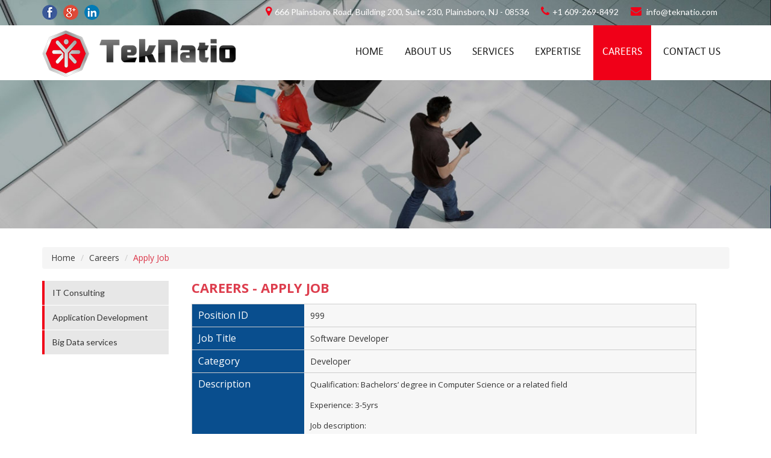

--- FILE ---
content_type: text/html; charset=UTF-8
request_url: http://teknatio.com/postresume.php?id=47
body_size: 5411
content:
 
<!DOCTYPE html>
<html><head>
<meta http-equiv="Content-Type" content="text/html; charset=utf-8" />
<meta http-equiv="X-UA-Compatible" content="IE7">
<meta http-equiv="X-UA-Compatible" content="chrome=1">
<meta name = "viewport" content = "user-scalable=no, width=device-width">
<meta name="apple-mobile-web-app-capable" content="yes" />
<meta name="viewport" content="width=device-width, initial-scale=1.0">
<!--[if lte IE 8]>
<script src="http://html5shiv.googlecode.com/svn/trunk/html5.js"></script>
<![endif]-->
<!--[if lt IE 9]>
<script src="http://ie7-js.googlecode.com/svn/version/2.1(beta4)/IE9.js&quot; type="text/javascript"></script>
<script src="http://ie7-js.googlecode.com/svn/version/2.1(beta4)/ie7-squish.js&quot; type="text/javascript"></script>
<script src="http://html5shim.googlecode.com/svn/trunk/html5.js&quot; type="text/javascript"></script>
<![endif]-->

<!--[if IE 8]>
<link rel="stylesheet" href="css/ie8.css" />
<![endif]-->
<script>
  "'article footer header nav section'".replace(/\w+/g,function(n){document.createElement(n)})
</script>
<title>Teknatio Inc - IT Consulting, Application Development & Big Data Services</title>
<link rel="Shortcut Icon" href="favicon.ico"/>
<meta name="description" content=""/>
<meta name="keywords" content=""/>
<link href="styles/font-awesome.css" rel="stylesheet" type="text/css">
<link rel="stylesheet" type="text/css" href="styles/anim.css">
<link href="styles/bootstrap.css" rel="stylesheet" type="text/css">
<link href="styles/style.css" rel="stylesheet" type="text/css">
<link href='https://fonts.googleapis.com/css?family=Lato:400,300,300italic,400italic,700,900' rel='stylesheet' type='text/css'>
<link href='https://fonts.googleapis.com/css?family=Roboto:400,300,500,700' rel='stylesheet' type='text/css'>
<link href='https://fonts.googleapis.com/css?family=Open+Sans:400,300,600,700,800,600italic,400italic' rel='stylesheet' type='text/css'>
<link href='https://fonts.googleapis.com/css?family=Montserrat:400,700' rel='stylesheet' type='text/css'>
<link href='https://fonts.googleapis.com/css?family=Signika:400,600,700,300' rel='stylesheet' type='text/css'>
<link href='https://fonts.googleapis.com/css?family=Raleway:400,300,500,600,700' rel='stylesheet' type='text/css'>
<link href='https://fonts.googleapis.com/css?family=Pacifico' rel='stylesheet' type='text/css'>
<script type="text/javascript" src="js/jquery-1.11.0.min.js"></script>
<script type="text/javascript">
	$(document).ready(function(){ 
	
	$(window).scroll(function(){
		if ($(this).scrollTop() > 100) {
			$('.scrollup').fadeIn();
		} else {
			$('.scrollup').fadeOut();
		}
	}); 
	
	$('.scrollup').click(function(){
		$("html, body").animate({ scrollTop: 0 }, 600);
		return false;
	});
});
</script>

<!--smooth scroll to top-->
<style>
.scrollup {
width: 32px;
height: 32px;
text-indent: -9999px;
position: fixed;
bottom: 20px;
right: 17px;
display: none;
z-index: 2222222;
background-image: url(images/icon_top.png);
background-repeat: no-repeat;
opacity: 1;
} 
</style>
<style>

.left_txt {
    background: #094E8E;
	/*background:rgba(0, 0, 0, 0) url("images/menubg.jpg") repeat  scroll 0 0;*/
    color: #fff;
    padding: 7px 3px 7px 10px;
    font-size: 16px;
	border-bottom:1px solid #CCCCCC;
}
.right_txt {
    background-color: #F7F7F7;
    color: #333333;
   font-size: 14px;
    padding: 7px 3px 7px 10px;
	border-bottom:1px solid #CCCCCC;
	
}
.latestnew_txt{
    font-size: 14px;
	
}
.table {
    text-align: center;
    width: 100%;
}
.td{
	min-height:50px;
}

.viewjobs {
    color: #ff0000;
    text-decoration: none;
}
.viewjobs:hover{
	color:#EC581A;
	text-decoration:underline;
} 

.mandatory{
	color:#FF0000;	
}

.formWidth{
	width:100%;
}

input, textarea {
    border: 1px solid #ccc;
    height: 32px;
    line-height: 20px;
    width: 60% !important;
	padding-left:10px;
	float:left;
	margin-top:10px;
	border-radius:3px;
}
.formbutton{
     background: #FF4200;
	 color: #fff;
	 font-size:14px;
	 text-decoration: none;
	
	 width: 150px !important;;
	 clear: both;
	 cursor:pointer;
	 border: none;
	 height:30px;
	  line-height:12px;
}
.formbutton:hover{
	background-color:#002D17;
}
 @media only screen and (min-width : 240px) and (max-width :767px) {
 	input, textarea {
    	width: 100% !important;
	}
 }

</style>
</head>

<body>
<div class="maincontent_fluid header"><!--maincontent_fluid start-->
	<div class="mainwrapper"><!--mainwrapper start-->
    	<div class="topheader">
        	<ul class="header_social">
            	<li><a href=""><img src="images/fb.png"></a></li>
                <li><a href=""><img src="images/go.png"></a></li>
                <li><a href=""><img src="images/in.png"></a></li>
            </ul>
            <ul class="header_contact">
        		<li><a href="javascript:void(0)"><i class="fa fa-map-marker"></i>666 Plainsboro Road,  Building 200,  Suite 230,  Plainsboro, NJ - 08536</a></li>  
				<li><a href="javascript:void(0)"><i class="fa fa-phone"></i>+1 609-269-8492</a></li>  
                <li><a href="javascript:void(0)"><i class="fa fa-envelope"></i> info@teknatio.com</a></li>
        	 </ul>
        </div>
     </div><!--mainwrapper end-->
     
     <div class="fixed_menu main_inner" style="background:#fff;"><!--main_inner start-->
     	<div class="mainwrapper"><!--mainwrapper start-->
        	<div class="logo">
            	<a href="index.php">
            	<img src="images/logo.png">
                </a>
            </div>
            
       
            
            <div class="header_right"><!--header_right start-->
            	
                
                <div class="nav">
              <ul>
                <li  ><a href='http://teknatio.com/'  > Home</a></li>
                
				 			  
			  
				
				
				
				
				
				<li >
				  
				<a href='page.php?id=1&title=About-Us' >About Us   </a>
			   	
			   
				                 </li>
				  			  
			  
				
				
				
				
				
				<li >
				 				<a href='javascript:void(0)' >Services    </a> 
					
			   
				                   <ul class="menuarrow">
				                      <li><a href="page.php?id=7&title=IT-Consulting">IT Consulting</a>
					
					</li>
                                         <li><a href="page.php?id=8&title=Application-Development">Application Development</a>
					
					</li>
                                         <li><a href="page.php?id=9&title=Big-Data-services">Big Data services</a>
					
					</li>
                     				
                  </ul>
				                   </li>
				  			  
			  
				
				
				
				
				
				<li >
				  
				<a href='page.php?id=6&title=Expertise' >Expertise   </a>
			   	
			   
				                 </li>
				                     
                   <li  ><a href='javascript:;'   class="current" >  careers </a>
                   <ul class="menuarrow">
                    <li  ><a href='careers.php'>  Job Postings </a></li>
                    <li  ><a href='lca.php'> LCA </a></li>
                   </ul>
                   </li>
                   <li  ><a href='contact.php' >  Contact Us</a></li>
              </ul>
            </div>
            </div><!--header_right end-->
            
            
            
            
            </div>
        </div><!--main_inner end-->
        
        
</div><!--maincontent_fluid end-->
<!--maincontentfluid end-->



 <div class="innerbanner">
      <img src="images/173fcf24f9b7dfb11524232ed071d974.jpg" width="100%">
    </div><!--mainbanner end-->

<div class="maincontentfluid">
	<div class="mainwrapper">
        <div class="innermain_fluid">
            <ol style="margin:10px 0 0 0;" class="breadcrumb">
              <li><a href="index.php">Home</a></li>
              <li class="active"><a href="careers.php">Careers</a></li>
			  <li class="active">Apply Job</li>
            </ol>
        </div>
    </div>
</div>


<div class="maincontent_fluid">
	<div class="mainwrapper">
    	<div class="main_inner">
        	<div class="innerleftmenu"><!--innerleftmenu start-->
            								<ul class="innerpagemenu">
				    					<li><a href="page.php?id=7&title=" >IT Consulting</a></li>
										<li><a href="page.php?id=8&title=" >Application Development</a></li>
										<li><a href="page.php?id=9&title=" >Big Data services</a></li>
										
					</ul>			
          </div>          
          
          <div class="inner_right1">
        <div class="inner_hd"> Careers - Apply Job </div>
        <div class="cont1"> 
     
        	<table width="98%" cellpadding="0" cellspacing="1">
			<tr>
          <td height="10" align="left" valign="top">
     	 
	 
	 

<script language="javascript" type="text/javascript">
function validateres(){
	var sNumber = /^[0-9]+$/;
	
	if(document.frmCareer.text1_smallName.value == ""){
		alert("Name should not be empty.");
		document.frmCareer.text1_smallName.focus();
		return false;
	}
	
	if(document.frmCareer.text1_smallEmail.value.search(/^\w+((-\w+)|(\.\w+))*\@[A-Za-z0-9]+((\.|-)[A-Za-z0-9]+)*\.[A-Za-z0-9]+$/) == -1){
		alert("Invalid Email ID.");
		document.frmCareer.text1_smallEmail.focus();
		return false;
	}
	match = sNumber.test(document.frmCareer.text1_smallPhone.value);
	if(!match){
		alert("Invalid phone number.");
		document.frmCareer.text1_smallPhone.focus();
		return false;
	}
	if(document.frmCareer.text1_smallQualification.value == ""){
		alert("Qualification should not be empty.");
		document.frmCareer.text1_smallQualification.focus();
		return false;
	}
	if(document.frmCareer.text1_smallExp.value == ""){
		alert("Experience should not be empty.");
		document.frmCareer.text1_smallExp.focus();
		return false;
	}
	match = sNumber.test(document.frmCareer.text1_smallExp.value);
	if(!match){
		alert("Invalid Experience.");
		document.frmCareer.text1_smallExp.focus();
		return false;
	}
	
	file = document.frmCareer.file_resume.value;
	pos = file.lastIndexOf('.')+1;
	ext = file.substr(pos, file.length).toLowerCase();
	if(document.frmCareer.file_resume.value == ""){
		alert("Please select your resume.");
		document.frmCareer.file_resume.focus();
		return false;
	}else{
		//ext = document.getElementById('file_resume').value.lastIndexOf('.').toLowerCase();
		if(ext !='doc' && ext !='docx' && ext !='DOC' && ext !='DOCX' && ext !='pdf' && ext !='PDF'){
			alert("Please select your resume.");
			document.frmCareer.file_resume.focus();
			return false;
		}
	}
	if(document.frmCareer.captcha_code.value != document.frmCareer.text1_smallSecCode.value){
		alert("Security code doesnot match. Please enter valid security code.");
		document.frmCareer.text1_smallSecCode.focus();
		return false;
	}
	return true;
}
</script>



	<table width="100%" cellpadding="0" cellspacing="1" style="border:1px solid #CFCFCF; ">
			<tr>
				<td width="22%" valign="top" class="left_txt">Position ID</td>
				
				<td width="76%" valign="top" class="right_txt">999</td>
			</tr>
			<tr>
				<td height="20" valign="top" class="left_txt">Job Title</td>
				
				<td class="right_txt" valign="top">Software Developer</td>
			</tr>
			<tr>
				<td valign="top" class="left_txt">Category</td>
				
				<td class="right_txt" valign="top">Developer</td>
			</tr>
			<tr>
				<td valign="top" class="left_txt">Description</td>
				
				<td class="right_txt" valign="top"><p class="MsoNoSpacing"><span style="font-size: 13.3333px;">Qualification: Bachelors’ degree in Computer Science or a related field</span></p><p class="MsoNoSpacing"></p><p class="MsoNoSpacing"><span style="font-size: 13.3333px;">Experience: 3-5yrs</span></p><p class="MsoNoSpacing"><span style="font-size: 10pt;">Job description:</span><br></p>

<ul style="margin-top:0in" type="disc">
 <li class="MsoNormal" style="margin-bottom:0in;text-align:justify;line-height:
     normal;mso-list:l0 level1 lfo1;mso-layout-grid-align:none;text-autospace:
     none"><span style="font-size:10.0pt;mso-ascii-font-family:Calibri;
     mso-ascii-theme-font:minor-latin;mso-hansi-font-family:Calibri;mso-hansi-theme-font:
     minor-latin;mso-bidi-font-family:Calibri;mso-bidi-theme-font:minor-latin">Analyze
     the existing integration process and design/develop APIs on Mulesoft
     platform;<o:p></o:p></span></li>
 <li class="MsoNormal" style="margin-bottom:0in;text-align:justify;line-height:
     normal;mso-list:l0 level1 lfo1;mso-layout-grid-align:none;text-autospace:
     none"><span style="font-size:10.0pt;mso-ascii-font-family:Calibri;
     mso-ascii-theme-font:minor-latin;mso-hansi-font-family:Calibri;mso-hansi-theme-font:
     minor-latin;mso-bidi-font-family:Calibri;mso-bidi-theme-font:minor-latin">Develop
     Business Process Orchestrations – ESB Itinerary using Mule ESB;<o:p></o:p></span></li>
 <li class="MsoNormal" style="margin-bottom:0in;text-align:justify;line-height:
     normal;mso-list:l0 level1 lfo1;mso-layout-grid-align:none;text-autospace:
     none"><span style="font-size:10.0pt;mso-ascii-font-family:Calibri;
     mso-ascii-theme-font:minor-latin;mso-hansi-font-family:Calibri;mso-hansi-theme-font:
     minor-latin;mso-bidi-font-family:Calibri;mso-bidi-theme-font:minor-latin">Develop
     and build interfaces on Mulesoft’s ESB Platform and write automated unit
     test cases providing acceptable code coverage;<o:p></o:p></span></li>
 <li class="MsoNormal" style="margin-bottom:0in;text-align:justify;line-height:
     normal;mso-list:l0 level1 lfo1;mso-layout-grid-align:none;text-autospace:
     none"><span style="font-size:10.0pt;mso-ascii-font-family:Calibri;
     mso-ascii-theme-font:minor-latin;mso-hansi-font-family:Calibri;mso-hansi-theme-font:
     minor-latin;mso-bidi-font-family:Calibri;mso-bidi-theme-font:minor-latin">Create
     a living document (why it was built this way), include trouble-shooting
     and template for future interfaces;<o:p></o:p></span></li>
 <li class="MsoNormal" style="margin-bottom:0in;text-align:justify;line-height:
     normal;mso-list:l0 level1 lfo1;mso-layout-grid-align:none;text-autospace:
     none"><span style="font-size:10.0pt;mso-ascii-font-family:Calibri;
     mso-ascii-theme-font:minor-latin;mso-hansi-font-family:Calibri;mso-hansi-theme-font:
     minor-latin;mso-bidi-font-family:Calibri;mso-bidi-theme-font:minor-latin">Develop
     supportable and repeatable architectural and design patterns;<o:p></o:p></span></li>
 <li class="MsoNormal" style="margin-bottom:0in;text-align:justify;line-height:
     normal;mso-list:l0 level1 lfo1;mso-layout-grid-align:none;text-autospace:
     none"><span style="font-size:10.0pt;mso-ascii-font-family:Calibri;
     mso-ascii-theme-font:minor-latin;mso-hansi-font-family:Calibri;mso-hansi-theme-font:
     minor-latin;mso-bidi-font-family:Calibri;mso-bidi-theme-font:minor-latin">Coordinate
     with testing team for writing and executing the system testing; and <o:p></o:p></span></li>
 <li class="MsoNormal" style="margin-bottom:0in;text-align:justify;line-height:
     normal;mso-list:l0 level1 lfo1;mso-layout-grid-align:none;text-autospace:
     none"><span style="font-size:10.0pt;mso-ascii-font-family:Calibri;
     mso-ascii-theme-font:minor-latin;mso-hansi-font-family:Calibri;mso-hansi-theme-font:
     minor-latin;mso-bidi-font-family:Calibri;mso-bidi-theme-font:minor-latin">Handle
     all defects raised during UTC/SIT for flexible fulfillment foundation
     layer, resolve defects within planned window time, and create
     implementation plan.<o:p></o:p></span></li>
</ul></td>
			</tr>
			<tr>
				<td valign="top" class="left_txt">Location</td>
				
				<td class="right_txt" valign="top">St Louis, MO</td>
			</tr>
		
			
		</table>




<form action="" method="post" enctype="multipart/form-data" name="frmCareer" onSubmit="return validateres()">
    <table width="100%" border="0" cellspacing="0" cellpadding="0" class="tablecls">
    <tr>
      <td height="50" colspan="4" align="left" valign="middle" style="color:#DD6413;">Please fill the following form along with your resume to apply to Job.</td>
    </tr>
    <tr>
      <td align="left" valign="middle" class="mandatory">&nbsp;</td>
      <td colspan="3" align="right" valign="middle" class="mandatory" style="font-size:11px"><span class="mandatory">*</span> for required fields.</td>
      </tr>
    <tr>
      <td width="1%" align="left" valign="middle" class="mandatory">*</td>
      <td width="25%" align="left" valign="middle" class="latestnew_txt">Name</td>
      <td width="3%" align="left" valign="middle" class="latestnew_txt">:</td>
      <td width="72%" align="left" valign="middle" class="latestnew_txt"><input name="text1_smallName" type="text" class="latestnew_txt" id="text1_smallName" maxlength="255">
	  <input type="hidden" name="hidUserType" value="C"  />	  </td>
    </tr>
    <tr>
      <td align="left" valign="middle" class="mandatory">*</td>
      <td align="left" valign="middle" class="latestnew_txt">Email</td>
      <td align="left" valign="middle" class="latestnew_txt">:</td>
      <td align="left" valign="middle" class="latestnew_txt"><input name="text1_smallEmail" type="text" class="latestnew_txt" id="text1_smallEmail" maxlength="255"></td>
    </tr>
    <tr>
      <td align="left" valign="middle" class="mandatory">*</td>
      <td align="left" valign="middle" class="latestnew_txt">Phone</td>
      <td align="left" valign="middle" class="latestnew_txt">:</td>
      <td align="left" valign="middle" class="latestnew_txt"><span class="latestnew_txt1">
        <input name="text1_smallPhone" type="text" class="latestnew_txt1" id="text1_smallPhone" maxlength="20">
      </span></td>
    </tr>
    <tr>
      <td align="left" valign="middle" class="mandatory">*</td>
      <td align="left" valign="middle" class="latestnew_txt">Highest Qualification</td>
      <td align="left" valign="middle" class="latestnew_txt">:</td>
      <td align="left" valign="middle" class="latestnew_txt"><input name="text1_smallQualification" type="text" class="latestnew_txt" id="text1_smallQualification" maxlength="255"></td>
    </tr>
    <tr>
      <td align="left" valign="middle" class="mandatory">*</td>
      <td align="left" valign="middle" class="latestnew_txt">Total Experience (Years)</td>
      <td align="left" valign="middle" class="latestnew_txt">:</td>
      <td align="left" valign="middle" class="latestnew_txt"><input name="text1_smallExp" type="text" class="latestnew_txt" id="text1_smallExp" size="8" maxlength="8" style="width:100px;">        </td>
    </tr>
	<tr>
      <td align="left" valign="middle" class="mandatory">*</td>

      <td align="left" valign="middle" class="latestnew_txt">Skills</td>
      <td align="left" valign="middle" class="latestnew_txt">:</td>
      <td align="left" valign="middle" class="text12">
	  
	  <textarea name="cmbSkills" id="cmbSkills" style="width:100%;height:80px"></textarea>	  </td>
    </tr>
	<tr>
      <td align="left" valign="middle" class="reqField"></td>

      <td align="left" valign="middle" class="latestnew_txt">Additional Info</td>
      <td align="left" valign="middle" class="latestnew_txt">:</td>
      <td align="left" valign="middle" class="text12">
	  <textarea name="txtInfo" id="txtInfo" style="width:100%;height:80px"></textarea>	  </td>
    </tr>
    <tr>
      <td align="left" valign="middle" class="mandatory">*</td>
      <td align="left" valign="middle" class="latestnew_txt">Resume</td>
      <td align="left" valign="middle" class="latestnew_txt">:</td>
      <td align="left" valign="middle" class="latestnew_txt"><input type="file" name="file_resume" id="file_resume" style="width:100%;border:0px;"></td>
    </tr>
    <tr>
      <td align="left" valign="middle" class="mandatory">&nbsp;</td>
      <td align="left" valign="middle" class="latestnew_txt">&nbsp;</td>
      <td align="left" valign="middle" class="latestnew_txt">&nbsp;</td>
      <td align="left" valign="middle" class="latestnew_txt"><img src="captcha/CaptchaSecurityImages.php?width=100&height=40&characters=5" /><input type="hidden" name="captcha_code" id="captcha_code" value="yxvxkj"></td>
    </tr>
    <tr>
      <td align="left" valign="middle" class="mandatory">&nbsp;</td>
      <td align="left" valign="middle" class="latestnew_txt">Security Code</td>
      <td align="left" valign="middle" class="latestnew_txt">:</td>
      <td align="left" valign="middle" class="latestnew_txt"><input name="text1_smallSecCode" type="text" class="latestnew_txt" id="text1_smallSecCode" maxlength="255"></td>
    </tr>
  
    <tr>
      <td align="left" valign="middle" class="latestnew_txt">&nbsp;</td>
      <td align="left" valign="middle" class="latestnew_txt">&nbsp;</td>
      <td align="left" valign="middle" class="latestnew_txt">&nbsp;</td>
      <td align="left" valign="middle" class="latestnew_txt"><input type="hidden" name="butSubmit" value="Submit"><input type="submit" name="subres" value="Submit Resume" border="0" alt="" class="formbutton" style="width:150px;"> </td>
    </tr>
    </table>
    <table width="100%" border="0" cellspacing="0" cellpadding="0"><tr></tr>
    </table>
</form>

          </td>
        </tr>
		</table>
            
      </div>
            
        </div>
          
          
        </div>
    </div>
</div>

    
    <div class="maincontent_fluid" style="padding:20px 0px;border-top:1px solid #eee;">
	<div class="mainwrapper">
		<div class="main_inner">
			<p class="copyright">Copyright &copy; 2026 TekNatio, All Rights Reserved.</p>
			<ul class="footer_social">
				<li><a href=""><i class="fa fa-facebook"></i></a></li>
					<li><a href=""><i class="fa fa-twitter"></i></a></li>
						<li><a href=""><i class="fa fa-linkedin"></i></a></li>
							<li><a href=""><i class="fa fa-google-plus"></i></a></li>
							
			</ul>
		</div>
	</div>
</div>
<SCRIPT LANGUAGE="JavaScript">
<!-- Disable
function disableselect(e){
return false
}

function reEnable(){
return true
}

//if IE4+
document.onselectstart=new Function ("return false")
document.oncontextmenu=new Function ("return false")
//if NS6
if (window.sidebar){
document.onmousedown=disableselect
document.onclick=reEnable
}
//-->
</script>     



<!--animate--> 
<script type="text/javascript" src="js/wow.min.js"></script> 
<script>new WOW().init();</script> 
<!--animate_end--> 
<script src="js/bootstrap.js" type="text/javascript"></script>
<script src="js/menuscript.js" type="text/javascript"></script> 
<script type="text/javascript">
$(document).ready(function(){
	$(window).scroll(function(){	
if ($(this).scrollTop() > 42) {
			$('.fixed_menu') .addClass('fixed_menu1');
		} else {
			$('.fixed_menu').removeClass('fixed_menu1');
		}
	}); 
});
</script> 

<a href="#" class="scrollup" style="display: none; border:none; outline: none;">Scroll</a>
</body>
</html>


--- FILE ---
content_type: text/css
request_url: http://teknatio.com/styles/style.css
body_size: 4308
content:
@charset "utf-8";
@font-face {
	font-family: 'calibri-webfont';
	src:url('../fonts/calibri-webfont.woff') format('truetype');
}
*, *:before, *:after {
	margin: 0px;
	padding: 0px;
	box-sizing: border-box;
	-ms-box-sizing: border-box;
	-moz-box-sizing: border-box;
	-webkit-box-sizing: border-box;
}
a, img {
	border: 0px;
	outline: 0px;
}
body {
	transition: background-color .5s;
	overflow-x:hidden;
}

.maincontent_fluid
{
	width:100%;
	float:left;
}

.mainwrapper
{
	max-width:1141px;
	min-width:240px;
	margin:auto;
}
.main_inner
{
	width:100%;
	float:left;
	position:relative;
}
.header
{
	background-color:transparent;
	position:absolute;
	top:0px;
	height:91px;
	z-index:9999;
	-webkit-box-shadow: 0 1px 5px rgba(0,0,0,0.2);
	box-shadow: 0 1px 5px rgba(0,0,0,0.2);
}
.topheader
{
	background-color:transparent;
	width:100%;
	height:42px;
	float:left;
}
.header_social
{
	float:left;
	width:auto;
	margin-top:8px;
	list-style-type:none;
}
.header_social li
{
	float:left;
	margin-right:10px;
}
.header_social li a
{
	outline:none;
	text-decoration:none;
}
.header_contact {
    float: right;
    list-style-type: none;
    margin-top: 10px;
    width: auto;
}
.header_contact li {
    float: left;
    margin-right: 20px;
}
.header_contact li a {
    color: #fff;
    font-family: "Lato",sans-serif;
    font-size: 14px;
    text-decoration: none;
}
.header_contact li a i {
    color: #f00018;
	font-size:18px;
    margin-right: 5px;
}
.logo
{
	width:27%;
	float:left;
	margin-top:8px;
}
.logo a
{
	outline:none;
	text-decoration:none;
}
.header_right
{
	width:auto;
	float:right;
}
.headermenu
{
	width:100%;
	float:left;
}
.main_banner
{
	width:100%;
	float:left;
}

.carousel-indicators {
	left:92%;
    width:auto
}
.carousel-control.left {
    background-image: none;
    height: 39px;
    left: 50px;
    opacity: 1;
    outline: medium none;
    width: 39px;
}
.carousel-control.right {
    background-image: none;
    height: 39px;
    opacity: 1;
    outline: medium none;
    right: 50px;
    width: 39px;
}
.item img{
	width:100%;
}
.fixed_menu1
{
	transition:ease all .5s;
	position:fixed;
	z-index:999999999;
	border-bottom:1px solid #ccc;
}
.bannerbottom
{
	padding:20px 0px;
	background:#5974a3;
	color:#fff;
}
.bannerbottom h4
{
	font-family: 'Open Sans', sans-serif;
	font-size:22px;
	font-weight:100;
}
.bannerbottom p
{
	font-family: 'Open Sans', sans-serif;
	font-size:16px;
	font-weight:100;
}
.viewtech_but
{
	float:right;
	padding:10px 15px;
	color:#fff;
	background:#57a6b0;
	border:2px solid #57a6b0;
	text-decoration:none;
	outline:none;
	font-family: 'Open Sans', sans-serif;
	font-size:16px;
	font-weight:100;
	margin-top:15px;
}
.viewtech_but:hover
{
	background:#fff;
	text-decoration:none;
	border:2px solid #57a6b0;
	color:#F00018;
}
.bannerbottom_inner
{
	float:left;
	width:auto;
}
.m_menu { display: none;
    float: right;
    color: #333;
    border: 1px solid #333;
    border-radius: 3px;
    padding: 5px 10px;
    cursor: pointer;
    font-size: 18px;
}
.m_menu_close {
    float: right;
    color: #fff;
    text-align: center;
    width: 100%;
    padding: 5px 10px;
    cursor: pointer;
    font-size: 16px;
    margin-bottom: 10px;
    background-color: #C4091C;
}
.fix_m_menu { 
    display: none;
    position: fixed;
    top:0;
    right: 0;
    margin-right: -220px;
    width: 220px;
    height: 100%;
    background-color: #F00018;
    padding:10px;
    text-align: left;
    transition: ease-in-out .5s;
    z-index: 99999;
}
.fix_m_menu ul {
    list-style: none;
    width: 100%;
    background-color: #C4091C;
    padding: 10px;
}
.fix_m_menu ul li{
    width: 100%;
    display: block;
    position: relative;
}
.fix_m_menu ul li > a {
    color: #fff;
    display: block;
    font-family: 'calibri-webfont';
    font-size: 16px;
    font-weight: 400;
    outline: medium none;
    padding: 5px 0 ;
    transition:ease all .3s;
    text-decoration: none;
    text-transform: uppercase;
    border-bottom: 1px solid #A00615;
}
.fix_m_menu ul li a i {
    font-size: 13px;
    margin-left: 3px;
    position: absolute;
    top: 8px;right:0;
}
.nav {
    display: table;
    float: right;
    width: 100%;
}
.nav ul {
    float: right;
    margin: 0;
}
.nav ul > li {
    display: inline-block;
    float: left;
	margin-left:5px;
    position: relative;
}
.nav ul li > a {
    color: #1f1f1f;
    display: block;
    font-family: 'calibri-webfont';
    font-size: 18px;
    font-weight: 400;
    outline: medium none;
    padding: 33px 15px;
	transition:ease all .3s;
    text-decoration: none;
    text-transform: uppercase;
}
.nav ul li a i {
    font-size: 13px;
    margin-left: 3px;
}
.nav ul li:last-child {
    border: 0 none;
}
.nav ul li:last-child > a {
    border: 0 none;
}
.nav ul li:hover > a {
    color: #fff;
	background:#f00018;
	transition:ease all .3s;

}
.nav ul li > .current {
    color: #fff;
	background:#f00018;
	transition:ease all .3s;

}
.nav ul li:hover > ul {
    animation-duration: 0.3s;
    animation-fill-mode: both;
    animation-name: zoomIn;
    animation-timing-function: ease;
    display: block !important;
}
.nav ul ul {
    background-color: #F00018;
    box-shadow: 0 6px 7px 0 rgba(0, 0, 0, 0.3);
    display: none;
    left: 0px;
    position: absolute;
    top:91px;
    width: 230px;
    z-index: 99999;
}
.nav ul ul ul {
    background-color: #F00018;
    box-shadow: 0 6px 7px 0 rgba(0, 0, 0, 0.3);
    display: none;
    left: 200px;
    position: absolute;
    top: 0;
    width: 200px;
    z-index: 99999;
}
.nav ul ul li {
    background-image: none;
    display: block;
    margin-left: 0;
    padding: 0;
    width: 100%;
}
.nav ul ul li:hover > a {
    border-bottom: 0 none;
}
.nav ul ul li > a.active {
    border-bottom: 0 none;
}
.nav ul ul li:last-child {
    border-bottom: 0 none !important;
}
.nav ul ul li a {
    border-bottom: 0 none;
    box-shadow: none;
    color: #fff;
    display: block;
    font-family: "Open Sans",sans-serif;
    font-size: 13px;
    font-weight: 600;
    height: auto;
    line-height: normal;
    padding: 8px 10px;
    transition: all 0.5s ease 0s;
}
.nav ul ul li:hover > a {
    background-color: #3B3B3B;
    box-shadow: none;
    color: #fff;
}




.mainservices
{
	width:100%;
	float:left;
	margin:20px 0;
}

.services {
    background: #fff none repeat scroll 0 0;
    box-sizing: border-box;
    cursor: pointer;
    float: left;
    margin-bottom:10px;
    padding:20px 0px;
    position: relative;
    width: 100%;
}
.services:hover {
    background: #f8f8f8 none repeat scroll 0 0;
    box-sizing: border-box;
}

.services_info {
    color: #666666;
    float: left;
    font-family: "Open Sans",sans-serif;
    font-size: 14px;
	line-height:24px;
    font-weight: normal;
    text-align: right;
    width: 88%;
}
.rightservices_info {
    float: right !important;
    text-align: left !important;
}
.services_info h5 {
    color: #000;
    font-size: 24px;
    font-weight: 300;
	 font-family: "Lato",sans-serif;
    margin-top: 0;
}
.service_img {
    float: right;
    height: 50px;
    text-align: center;
    transition: all 0.3s ease 0s;
    width:60px;
}
.service_img img{ opacity:.3;
	filter:grayscale(100%);
	-webkit-filter:grayscale(100%);
	}
.leftservice_img {
    float: left;
}
.service_img i {
    color: #666666;
    line-height: 70px;
}
.services:hover > .service_img img{
    transition: all 0.3s ease 0s;
	filter:grayscale(0%);opacity:1;
	-webkit-filter:grayscale(0%);
}
.ourservices_hd
{
	text-align:center;
	 font-family: "Lato",sans-serif;
	 font-size:32px;
	 color:#000;
	 font-weight:100;
	 margin-bottom:20px;
}
.welcome_img
{
	width:50%;
	float:left;
	overflow:hidden;
	 transition: all 0.5s ease 0s; 
	height:400px;
	position:relative;
}
.welcome_img img
{
	width:100%;
	height:100%;
	transition: all 0.5s ease 0s; 
}
.wel_mask
{
	position:absolute;
	top:0px;
	bottom:0px;
	left:0px;
	right:0px;
	margin:auto;
	width:95%;
	height:95%;
	border:1px solid #fff;
}
.wel_fluid:hover  .welcome_img img
{
	  transform: scale(1.10);
    transition: all 0.5s ease 0s; 
}
.welcome_info
{
	width:50%;
	float:right;
	background:#f6f6f6;
	padding:25px 125px 25px 40px;
	font-size:17px;
	color:#696969;
	 font-family: "Lato",sans-serif;
	 font-weight:100;
	line-height:28px;
	height:400px;
	text-align:justify;
}
.welcome_info p
{
	color:#696969;
	 font-family: "Lato",sans-serif;
	 font-weight:100;
	 font-size:17px;
	 line-height:28px;
}
.welcome_info h4
{
	font-size:30px;
	margin-bottom:20px;
	font-weight:100;
	 font-family: "Open Sans",sans-serif;
	 color:#000000;
}
.welcome_info h5
{
	font-size:14px;
	margin-bottom:20px;
	font-weight:100;
	display:table;
	padding-bottom:5px;
	text-transform:uppercase;
	border-bottom:1px solid #f00018;
	 color:#f00018;
	 font-family: 'Montserrat', sans-serif;
}
.wel_more
{
	float:right;
	color:#f00018;
	border:1px solid #f00018;
	padding:7px 15px;
	font-size:16px;
	font-family: 'Signika', sans-serif;
	display:table;
	float:right;
	outline:none;
	transition:ease all .5s;
	margin-top:15px;	
}
.wel_more:hover
{
	background:#f00018;
	color:#fff;
	text-decoration:none;
	transition:ease all .5s;	
}
.advantages_hd {
    color: #000;
    font-family: "Open Sans",sans-serif;
    font-size:30px;
    margin: 30px 0px;
    position: relative;
	font-weight:100;
    text-align: center;
}
.advantages_hd::after {
    background: #f00018 none repeat scroll 0 0;
    bottom: -15px;
    content: "";
    height: 2px;
    left: 0;
    margin: auto;
    position: absolute;
    right: 0;
    width: 8%;
}

.advantages_ul
{
	list-style-type:none;
	margin-top:20px;
	float:left;
	width:100%;
}
.advantages_ul li
{
	float:left;
	width:29%;
	margin:20px;
}
.advantages_ul li a
{
	text-align:center;
	outline:none;
}
	
.hexagon_shape {
	width: 90px;
	height: 76px;
	background:url(../images/poligon.png) no-repeat center;
	position: relative;
	margin:auto;
	display:table;
	text-align:center;
}
.hexagon_shape img{
	vertical-align:middle;
	/*display:table-cell;*/
	padding-top:10px;
}
.advantages_info h4
{
	 color: #4c4c4c;
    font-family: "Lato",sans-serif;
    font-size:22px;
	padding-bottom:12px;
	margin-bottom:20px;
	background:url(../images/border.png) no-repeat bottom;
}
.advantages_info
{
	 color: #737373;
    font-family: "Open Sans",sans-serif;
    font-size:14px;
    line-height:24px;
}
.advantages_ul li a:hover
{
	text-decoration:none;
	text-decoration:none;
}

.clients {
    list-style-type: none;
    margin-top: 20px;
}
.clients li {
    background: #fff none repeat scroll 0 0;
    border: 2px solid #ebebeb;
    padding: 10px;
    text-align: center;
}

.paral_fluid {
    float: left;
    width: 100%;
}
.parallax {
    background-attachment: fixed;
    background-image: url("../images/formbg.jpg");
    background-position: 50% 50%;
    background-repeat: no-repeat;
    background-size: cover;
    width: 100%;
}
.mask {
    background: rgba(0, 0, 0, 0.6) none repeat scroll 0 0;
    float: left;
    height: 100%;
    width: 100%;
}
.quote_form
{
	background:#5974a3;
	width:560px;
    padding:30px;
	display:table;
}
.quote_form h4
{
	color:#fff;
	font-size:32px;
	margin-bottom:40px;
	position:relative;
	font-family: 'Raleway', sans-serif;
}
.quote_form h4:before
{
	position:absolute;
	left:0px;
	bottom:-7px;
	width:70px;
	height:3px;
	background:#fff;
	content:'';
}
.quote_fields
{
	width:100%;
	background:#fff;
	font-family: 'Raleway', sans-serif;
	font-size:16px;
	color:#929292;
	border:none;
	height:50px;
	margin-bottom:20px;
	padding:7px 10px;
}
.quote_but
{
	color:#fff;
	font-size:16px;
	font-family: 'Raleway', sans-serif;
	font-weight:600;
	background:#57a6b0;
	padding:7px 20px;
	border:none;
	transition:all .5s;
	text-transform:uppercase;
}
.quote_but:hover
{
	background:#F00018;
	text-decoration:none;
	transition:all .5s;
}
.copyright
{
	color:#545454;
	  font-family: "Lato",sans-serif;
    font-size:16px;
	font-weight:100;
	float:left;
}
.footer_social
{
	float:right;
	width:auto;
	list-style-type:none;
	margin-bottom:0px;
}
.footer_social li
{
	float:left;
	margin-left:15px;
}
.footer_social li a
{
	color:#898989;
	font-size:16px;
	height:30px;
	width:30px;
	line-height:30px;
	border:1px solid #898989;
	border-radius:50%;
	text-align:center;
	display:table;
	outline:none;
	text-decoration:none;
}
.footer_social li a:hover
{
	border:1px solid #F00018;
	color:#fff;
	background:#F00018;
}

.innerbanner {
    float: left;
    height: 400px;
    overflow: hidden;
    position: relative;
    width: 100%;
}
.innerleftmenu {
    float: left;
    margin-bottom: 20px;
    width: 20%;
}
.innerpagemenu {
    list-style-type: none;
    margin-top: 20px;
    width: 209px;
}
.innerpagemenu li {
    border-bottom: 1px solid #fff;
    display: block;
}
.innerpagemenu li a {
    background: #e7e7e7 none repeat scroll 0 0;
    border-left: 4px solid #F00018;
    color: #333;
    display: block;
    font-family: "Lato",sans-serif;
    font-size: 14px;
    padding: 10px 13px;
    text-decoration: none;
    transition: width 0.3s ease-out 0s;
    width: 210px;
}
.innerpagemenu li a:hover {
    background-color: #F00018;
    background-position: -533px -353px;
    color: #fff;
    font-weight: 700;
    text-decoration: none;
    width: 220px;
}

.inner_right1 {
    color: #333;
    display: inline-block;
    float: left;
    font-family: "Open Sans",sans-serif;
    font-size: 14px;
    line-height: 23px;
    margin-bottom: 20px;
    margin-left: 20px;
    margin-top: 20px;
    text-align: justify;
    width: 75%;
}
.inner_hd {
    color: #dd3d4d;
    font-family: "Open Sans",sans-serif;
    font-size: 22px;
    font-weight: 700;
    margin-bottom: 15px;
    text-transform: uppercase;
}

.breadcrumb {
    margin-top: 10px;
	width:100%;
	float:left;
}
.breadcrumb li {
    font-family: "Open Sans",sans-serif;
    font-size: 14px;
}
.breadcrumb li a {
    color: #3b3b3b;
    font-family: "Open Sans",sans-serif;
    font-size: 14px;
}
.breadcrumb li.active {
    color: #db3447;
}


.address {
    background: #f0f0f0 none repeat scroll 0 0;
    float: left;
    padding: 10px;
	margin-top:20px;
    width: 67%;
}
.address ul {
    float: left;
    list-style-type: none;
    margin-left: 20px;
    margin-top: 20px;
    width: 100%;
}
.address ul li {
    float: left;
    font-family: "Lato",sans-serif;
    margin-bottom: 30px;
    width: 100%;
}
.address ul li p {
    float: right;
    width: 90%;
}
.address ul li p strong {
    color: #000;
    display: table;
    font-family: "Lato",sans-serif;
    font-size: 20px;
    font-weight: 400;
    margin-bottom: 5px;
    margin-top: -8px;
}
.address ul li p span {
    color: #545454;
    display: table;
    font-family: "Lato",sans-serif;
    font-size: 13px;
    font-weight: 400;
    margin-bottom: 5px;
    width: 100%;
}
.address ul li i {
    border: 1px solid #F00018;
    border-radius: 5px;
    color: #F00018;
    float: left;
    font-size: 30px;
    height: 50px;
    line-height: 50px;
    text-align: center;
    width: 50px;
}
.contact_form {
    background: #f0f0f0 none repeat scroll 0 0;
    float: right;
    padding: 20px;
	margin-top:20px;
    width: 30%;
}
.contact_hd {
    color: #202020;
    font-family: "Open Sans",sans-serif;
    font-size: 26px;
    font-weight: 300;
    line-height: 32px;
    margin-bottom: 30px;
    margin-top: 0;
    text-align: center;
    text-transform: uppercase;
}
.formdiv {
    float: left;
    margin-bottom: 10px;
    width: 100%;
}
.formdiv label {
    color: #333333;
    font-family: "Open Sans",sans-serif;
    font-size: 12px;
    font-weight: 300;
}
.formdiv span {
    color: #c44f25;
}
.ctname {
    background: #fff none repeat scroll 0 0;
    border: 1px solid #cecece;
    box-sizing: border-box;
    color: #333;
    float: left;
    font-size: 13px;
    font-weight: 300;
    padding: 10px 5px;
    transition: box-shadow 0.45s ease 0s, border-color 0.45s ease-in-out 0s;
    width: 100%;
}
.cn_textarea {
    height: 150px;
    width: 100%;
}
.cn_submit {
    background: #000 none repeat scroll 0 0;
    border: medium none;
    border-radius: 3px;
    color: #fff;
    font-family: "Lato",sans-serif;
    font-size: 12px;
    padding: 10px 20px;
    text-transform: uppercase;
}
.cn_submit:hover {
    background: #d72229 none repeat scroll 0 0;
}
.lca_docs {
    background: #f5f5f5;
    margin-bottom: 10px;
}
.lca_docs h3 {
    font-size: 22px;
    color:#fff;
    background:#333;
    padding: 15px;
    position: relative;
    margin:0
}
.lca_docs ul {
    padding: 15px;
}
.lca_docs li, .lca_docs li a {
    width:100%;
    float:left;
    list-style:none;
}
.lca_docs li a {
    padding:10px 0;
    border-bottom: 1px solid #eee;
    color:#111;
}
.lca_docs li a i {
    margin-right: 10px;
}


 @media only screen and (min-width : 980px) and (max-width : 1279px) {
.mainwrapper
{
    max-width:960px;
    min-width:240px;
}
.logo img { width: 300px; }
.bannertatile { top: 40%; }
.pavcontentslider .carousel-indicators { bottom: 30%; }
.services_info { width: 85%; }
.welcome_info { padding: 25px; }
.welcome_info h4 { font-size: 26px;margin-bottom: 10px; }
.clients_div img { width: 100%; }
.innerbanner { height: auto; }
.inner_right1 { float: right;width: 76%; }
.address ul li p { width: 90% }


}
 @media only screen and (min-width : 768px) and (max-width :979px) {
.mainwrapper
{
    max-width:750px;
    min-width:240px;
}
.header_contact li { margin-right: 10px; }
.nav { display: none; }
.m_menu { display: block; }
.header_right { padding: 24px; }
.bannertatile { top: 40%; }
.pavcontentslider .carousel-indicators { bottom: 30%; }
.bannerbottom_inner { width: 85%; }
.services_info { width: 80%; }
.welcome_info { padding:15px  25px; }
.welcome_info h5 { margin: 0; }
.welcome_info h4 { font-size: 26px;margin-bottom: 10px; }
.welcome_info p { font-size: 16px;line-height: 25px; }
.advantages_ul li { margin: 2%; }
.clients_div img { width: 100%; }
.quote_form { width: 50% }
.inner_right1 { float: right;width: 70%; }
.innerbanner { height: auto; }
.address { width: 60%; }
.address ul li p { width: 85% }
.contact_form { width: 38%; }


}
 @media only screen and (min-width : 360px) and (max-width :767px) {
.mainwrapper
{
    max-width:550px;
    min-width:240px;
}
.header { position: relative; }
.topheader { background-color: rgba(0,0,0,0.5); }
.header_social { display: none; }
.header_contact li:first-child { display: none; }
.header_contact li { margin-right: 10px; }
.logo { }
.logo img{ width: 250px; }
.nav { display: none; }
.m_menu, .fix_m_menu { display: block; }
.header_right { padding: 18px; }
.pav-caption.big-caption { width: 90%; }
.bannertatile { top: 10%;left:0;font-size: 22px; }
.bannertatile p { font-size: 13px }
.button { margin: 8px; }
.pavcontentslider .carousel-indicators { bottom: 30%; }
.bannerbottom_inner , .bannerbottom{ width: 100%;text-align: center; }
.viewtech_but { float: none;display: inline-block; }
.services_info { width: 80%; }
.welcome_img { width: 100%;height: 250px; }
.welcome_info { padding:15px  20px;width: 100%; }
.welcome_info h5 { margin: 0; }
.welcome_info h4 { font-size: 26px;margin-bottom: 10px; }
.welcome_info p { font-size: 16px;line-height: 25px; }
.advantages_ul li { margin: 2%;width: 96%;padding: 0 25px }
.clients { padding: 0 10px; }
.clients_div img { width: 100%; }
.quote_form { width: 80%;background-color: rgba(89, 116, 163,0.6) }
.copyright, .footer_social { width: 100%;text-align: center; }
.footer_social li{ float: none;display: inline-block; }
.innerbanner { height: auto; }
.innerleftmenu { display: none; }
.inner_right1 { width: 100%;margin: 0;padding: 10px 15px }
.nocarer { display: none; }
.address { width: 100%;margin: 0; }
.address ul li p { width: 80%; }
.contact_form { width: 100%;margin:10px  0;  }




}
 @media only screen and (min-width : 240px) and (max-width :359px) {
.mainwrapper
{
    max-width:320px;
    min-width:240px;
}
.header { position: relative;height: auto; }
.topheader { background-color: rgba(0,0,0,0.5);display: none; }
.header_social { display: none; }
.header_contact li:first-child { display: none; }
.header_contact li { margin-right: 10px; }
.logo { width: 75%; }
.logo img{ width: 100%; }
.nav { display: none; }
.m_menu, .fix_m_menu { display: block; }
.header_right { padding: 18px;position: absolute;top: 0;right: 0;}
.pav-caption.big-caption { width: 90%;display: none; }
.bannertatile { top: 10%;left:0;font-size: 22px; }
.bannertatile p { font-size: 13px }
.button { margin: 8px; }
.pavcontentslider .carousel-indicators { bottom: 30%; }
.bannerbottom_inner , .bannerbottom{ width: 100%;text-align: center; }
.viewtech_but { float: none;display: inline-block; }
.services_info { width: 80%; }
.service_img { width:40px; }
.welcome_img { width: 100%;height: 250px; }
.welcome_info { padding:15px  20px;width: 100%; }
.welcome_info h5 { margin: 0; }
.welcome_info h4 { font-size: 26px;margin-bottom: 10px; }
.welcome_info p { font-size: 16px;line-height: 25px; }
.advantages_ul li { margin: 2%;width: 96%;padding: 0 25px }
.clients { padding: 0 10px; }
.clients_div img { width: 100%; }
.quote_form { width: 100%;background-color: rgba(89, 116, 163,0.6) }
.copyright, .footer_social { width: 100%;text-align: center; }
.footer_social li{ float: none;display: inline-block; }
.innerbanner { height: auto; }
.innerleftmenu { display: none; }
.inner_right1 { width: 100%;margin: 0;padding: 10px 15px }
.nocarer { display: none; }
.address { width: 100%;margin: 0; }
.address ul li p { width: 80%; }
.contact_form { width: 100%;margin:10px  0;  }


}
